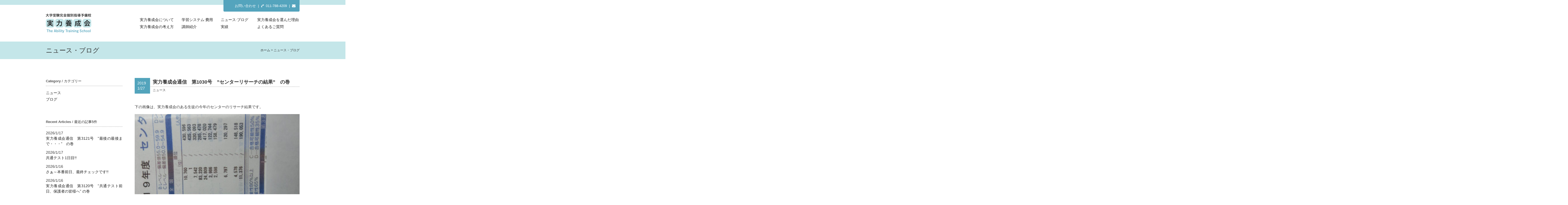

--- FILE ---
content_type: text/html; charset=UTF-8
request_url: http://jitsuryoku.jp/news/news/36805
body_size: 6603
content:
<!DOCTYPE html>
<html lang="ja">
<head>
<meta charset="UTF-8" />
<meta name="viewport" content="width=1024, maximum-scale=1.0, user-scalable=yes">
	<meta name="description" content="">
	<title></title>
	<meta property="og:title" content="">
	<meta property="og:type" content="website">
	<meta property="og:description" content="">
	<meta property="og:url" content="http://jitsuryoku.jp/">
	<meta property="og:image" content="http://jitsuryoku.jp//images/og.jpg">
	<meta property="og:site_name" content="大学受験完全個別指導予備校　実力養成会">
	<meta property="og:locale" content="ja_JP">
<link rel="shortcut icon" href="http://jitsuryoku.jp/wp-content/themes/twentyten-child/images/icon.ico" >
<link rel="stylesheet" type="text/css" media="all" href="http://jitsuryoku.jp/wp-content/themes/twentyten-child/css/style.css" />
<link rel="stylesheet" type="text/css" media="all" href="http://jitsuryoku.jp/wp-content/themes/twentyten-child/css/font-awesome.min.css">
</head>

<body id="elm-1" class="post-template-default single single-post postid-36805 single-format-standard">
<div id="wrapper" class="hfeed">
	<div id="header">
		<div class="top_info">
			<span class="top_info_box">
				<div class="top_info_inner">
					<span class="head_con"><a href="/contact">お問い合わせ</a></span>&nbsp;&nbsp;|&nbsp;&nbsp;<i class="fa fa-phone fa-rotate-90"></i>&nbsp;&nbsp;011-788-4209&nbsp;&nbsp;|&nbsp;&nbsp;<a href="/contact"><i class="fa fa-envelope"></i></a>
				</div>
			<span>
		</div>
		<div class="layout_l">
			<a href="http://jitsuryoku.jp"><img src="http://jitsuryoku.jp/wp-content/themes/twentyten-child/images/header_rogo.png" alt="大学受験完全個別指導予備校 実力養成会　The Ability Training School" width="168" height="72"></a>
		</div>
		<div class="layout_r">
			<nav>
									<ul class="nav01">
						<li class="btnbox01"><a href="/about">実力養成会について</a></li>
						<li class="btnbox02"><a href="/system">学習システム&#183;費用</a></li>
						<li class="btnbox03"><a href="/news">ニュース&#183;ブログ</a></li>
						<li><a href="/reason">実力養成会を選んだ理由</a></li>
					</ul>
					<ul>
						<li class="btnbox01"><a href="/thinking">実力養成会の考え方</a></li>
						<li class="btnbox02"><a href="/teacher">講師紹介</a></li>
						<li class="btnbox03"><a href="/performance">実績</a></li>
						<li><a href="/question">よくあるご質問</a></li>
					</ul>
							</nav>
		</div>
	</div><!-- #header -->

	<div id="main">
	<div id="container" class="one-column">
		<div id="content" role="main">
			<div class="width_max_blue">
				<div class="content_heder">
					<div class="layout_l"><h1>ニュース・ブログ</h1></div>
					<div class="layout_r">
						<nav id="breadcrumbs">
							<ol>
							    <li itemscope="itemscope" itemtype="http://data-vocabulary.org/Breadcrumb">
							      <a itemprop="url" href="http://jitsuryoku.jp"><span itemprop="title">ホーム</span></a>
							    </li>
							    <li itemscope="itemscope" itemtype="http://data-vocabulary.org/Breadcrumb">
							      <span itemprop="title">ニュース・ブログ</span>
							    </li>
							</ol>
						</nav>
					</div>
				</div><!-- content_heder -->
			</div><!-- #width_max_blue -->
			<div id="news01">
				<div class="common_layout_l">
					
		<div id="primary" class="widget-area" role="complementary">
			<ul class="xoxo">

			<li class="widget-box">
				<h3 class="widget-title"><span>Category</span> / カテゴリー</h3>
				<ul>
									<li class="cat-item cat-item-2"><a href="http://jitsuryoku.jp/news/category/news" >ニュース</a>
</li>
	<li class="cat-item cat-item-1"><a href="http://jitsuryoku.jp/news/category/blog" >ブログ</a>
</li>
				</ul>
			</li>

			<li class="widget-box">
				<h3 class="widget-title"><span>Recent Articles</span> / 最近の記事5件</h3>
				<ul>
															<li class="widget-new">2026/1/17<br />
					<a href="http://jitsuryoku.jp/news/news/136711">
					実力養成会通信　第3121号　&#8221;最後の最後まで・・・&#8221;　の巻					</a></li>
										<li class="widget-new">2026/1/17<br />
					<a href="http://jitsuryoku.jp/news/blog/136714">
					共通テスト1日目!!					</a></li>
										<li class="widget-new">2026/1/16<br />
					<a href="http://jitsuryoku.jp/news/blog/136685">
					さぁ～本番前日、最終チェックです!!					</a></li>
										<li class="widget-new">2026/1/16<br />
					<a href="http://jitsuryoku.jp/news/news/136671">
					実力養成会通信　第3120号　&#8221;共通テスト前日、保護者の皆様へ&#8221; の巻					</a></li>
										<li class="widget-new">2026/1/15<br />
					<a href="http://jitsuryoku.jp/news/blog/136636">
					モンテマローネ　栗山町駅前通り					</a></li>
														</ul>
			</li>


			<li id="archives" class="widget-container widget-box">
				<h3 class="widget-title"><span>Archive</span> / アーカイブ</h3>
				<ul>
					<select name="archive-dropdown" onChange='document.location.href=this.options[this.selectedIndex].value;'> 
					  <option value="">月を選択</option> 
					  	<option value='http://jitsuryoku.jp/news/date/2026/01'> 2026年1月 </option>
	<option value='http://jitsuryoku.jp/news/date/2025/12'> 2025年12月 </option>
	<option value='http://jitsuryoku.jp/news/date/2025/11'> 2025年11月 </option>
	<option value='http://jitsuryoku.jp/news/date/2025/10'> 2025年10月 </option>
	<option value='http://jitsuryoku.jp/news/date/2025/09'> 2025年9月 </option>
	<option value='http://jitsuryoku.jp/news/date/2025/08'> 2025年8月 </option>
	<option value='http://jitsuryoku.jp/news/date/2025/07'> 2025年7月 </option>
	<option value='http://jitsuryoku.jp/news/date/2025/06'> 2025年6月 </option>
	<option value='http://jitsuryoku.jp/news/date/2025/05'> 2025年5月 </option>
	<option value='http://jitsuryoku.jp/news/date/2025/04'> 2025年4月 </option>
	<option value='http://jitsuryoku.jp/news/date/2025/03'> 2025年3月 </option>
	<option value='http://jitsuryoku.jp/news/date/2025/02'> 2025年2月 </option>
	<option value='http://jitsuryoku.jp/news/date/2025/01'> 2025年1月 </option>
	<option value='http://jitsuryoku.jp/news/date/2024/12'> 2024年12月 </option>
	<option value='http://jitsuryoku.jp/news/date/2024/11'> 2024年11月 </option>
	<option value='http://jitsuryoku.jp/news/date/2024/10'> 2024年10月 </option>
	<option value='http://jitsuryoku.jp/news/date/2024/09'> 2024年9月 </option>
	<option value='http://jitsuryoku.jp/news/date/2024/08'> 2024年8月 </option>
	<option value='http://jitsuryoku.jp/news/date/2024/07'> 2024年7月 </option>
	<option value='http://jitsuryoku.jp/news/date/2024/06'> 2024年6月 </option>
	<option value='http://jitsuryoku.jp/news/date/2024/05'> 2024年5月 </option>
	<option value='http://jitsuryoku.jp/news/date/2024/04'> 2024年4月 </option>
	<option value='http://jitsuryoku.jp/news/date/2024/03'> 2024年3月 </option>
	<option value='http://jitsuryoku.jp/news/date/2024/02'> 2024年2月 </option>
	<option value='http://jitsuryoku.jp/news/date/2024/01'> 2024年1月 </option>
	<option value='http://jitsuryoku.jp/news/date/2023/12'> 2023年12月 </option>
	<option value='http://jitsuryoku.jp/news/date/2023/11'> 2023年11月 </option>
	<option value='http://jitsuryoku.jp/news/date/2023/10'> 2023年10月 </option>
	<option value='http://jitsuryoku.jp/news/date/2023/09'> 2023年9月 </option>
	<option value='http://jitsuryoku.jp/news/date/2023/08'> 2023年8月 </option>
	<option value='http://jitsuryoku.jp/news/date/2023/07'> 2023年7月 </option>
	<option value='http://jitsuryoku.jp/news/date/2023/06'> 2023年6月 </option>
	<option value='http://jitsuryoku.jp/news/date/2023/05'> 2023年5月 </option>
	<option value='http://jitsuryoku.jp/news/date/2023/04'> 2023年4月 </option>
	<option value='http://jitsuryoku.jp/news/date/2023/03'> 2023年3月 </option>
	<option value='http://jitsuryoku.jp/news/date/2023/02'> 2023年2月 </option>
	<option value='http://jitsuryoku.jp/news/date/2023/01'> 2023年1月 </option>
	<option value='http://jitsuryoku.jp/news/date/2022/12'> 2022年12月 </option>
	<option value='http://jitsuryoku.jp/news/date/2022/11'> 2022年11月 </option>
	<option value='http://jitsuryoku.jp/news/date/2022/10'> 2022年10月 </option>
	<option value='http://jitsuryoku.jp/news/date/2022/09'> 2022年9月 </option>
	<option value='http://jitsuryoku.jp/news/date/2022/08'> 2022年8月 </option>
	<option value='http://jitsuryoku.jp/news/date/2022/07'> 2022年7月 </option>
	<option value='http://jitsuryoku.jp/news/date/2022/06'> 2022年6月 </option>
	<option value='http://jitsuryoku.jp/news/date/2022/05'> 2022年5月 </option>
	<option value='http://jitsuryoku.jp/news/date/2022/04'> 2022年4月 </option>
	<option value='http://jitsuryoku.jp/news/date/2022/03'> 2022年3月 </option>
	<option value='http://jitsuryoku.jp/news/date/2022/02'> 2022年2月 </option>
	<option value='http://jitsuryoku.jp/news/date/2022/01'> 2022年1月 </option>
	<option value='http://jitsuryoku.jp/news/date/2021/12'> 2021年12月 </option>
	<option value='http://jitsuryoku.jp/news/date/2021/11'> 2021年11月 </option>
	<option value='http://jitsuryoku.jp/news/date/2021/10'> 2021年10月 </option>
	<option value='http://jitsuryoku.jp/news/date/2021/09'> 2021年9月 </option>
	<option value='http://jitsuryoku.jp/news/date/2021/08'> 2021年8月 </option>
	<option value='http://jitsuryoku.jp/news/date/2021/07'> 2021年7月 </option>
	<option value='http://jitsuryoku.jp/news/date/2021/06'> 2021年6月 </option>
	<option value='http://jitsuryoku.jp/news/date/2021/05'> 2021年5月 </option>
	<option value='http://jitsuryoku.jp/news/date/2021/04'> 2021年4月 </option>
	<option value='http://jitsuryoku.jp/news/date/2021/03'> 2021年3月 </option>
	<option value='http://jitsuryoku.jp/news/date/2021/02'> 2021年2月 </option>
	<option value='http://jitsuryoku.jp/news/date/2021/01'> 2021年1月 </option>
	<option value='http://jitsuryoku.jp/news/date/2020/12'> 2020年12月 </option>
	<option value='http://jitsuryoku.jp/news/date/2020/11'> 2020年11月 </option>
	<option value='http://jitsuryoku.jp/news/date/2020/10'> 2020年10月 </option>
	<option value='http://jitsuryoku.jp/news/date/2020/09'> 2020年9月 </option>
	<option value='http://jitsuryoku.jp/news/date/2020/08'> 2020年8月 </option>
	<option value='http://jitsuryoku.jp/news/date/2020/07'> 2020年7月 </option>
	<option value='http://jitsuryoku.jp/news/date/2020/06'> 2020年6月 </option>
	<option value='http://jitsuryoku.jp/news/date/2020/05'> 2020年5月 </option>
	<option value='http://jitsuryoku.jp/news/date/2020/04'> 2020年4月 </option>
	<option value='http://jitsuryoku.jp/news/date/2020/03'> 2020年3月 </option>
	<option value='http://jitsuryoku.jp/news/date/2020/02'> 2020年2月 </option>
	<option value='http://jitsuryoku.jp/news/date/2020/01'> 2020年1月 </option>
	<option value='http://jitsuryoku.jp/news/date/2019/12'> 2019年12月 </option>
	<option value='http://jitsuryoku.jp/news/date/2019/11'> 2019年11月 </option>
	<option value='http://jitsuryoku.jp/news/date/2019/10'> 2019年10月 </option>
	<option value='http://jitsuryoku.jp/news/date/2019/09'> 2019年9月 </option>
	<option value='http://jitsuryoku.jp/news/date/2019/08'> 2019年8月 </option>
	<option value='http://jitsuryoku.jp/news/date/2019/07'> 2019年7月 </option>
	<option value='http://jitsuryoku.jp/news/date/2019/06'> 2019年6月 </option>
	<option value='http://jitsuryoku.jp/news/date/2019/05'> 2019年5月 </option>
	<option value='http://jitsuryoku.jp/news/date/2019/04'> 2019年4月 </option>
	<option value='http://jitsuryoku.jp/news/date/2019/03'> 2019年3月 </option>
	<option value='http://jitsuryoku.jp/news/date/2019/02'> 2019年2月 </option>
	<option value='http://jitsuryoku.jp/news/date/2019/01'> 2019年1月 </option>
	<option value='http://jitsuryoku.jp/news/date/2018/12'> 2018年12月 </option>
	<option value='http://jitsuryoku.jp/news/date/2018/11'> 2018年11月 </option>
	<option value='http://jitsuryoku.jp/news/date/2018/10'> 2018年10月 </option>
	<option value='http://jitsuryoku.jp/news/date/2018/09'> 2018年9月 </option>
	<option value='http://jitsuryoku.jp/news/date/2018/08'> 2018年8月 </option>
	<option value='http://jitsuryoku.jp/news/date/2018/07'> 2018年7月 </option>
	<option value='http://jitsuryoku.jp/news/date/2018/06'> 2018年6月 </option>
	<option value='http://jitsuryoku.jp/news/date/2018/05'> 2018年5月 </option>
	<option value='http://jitsuryoku.jp/news/date/2018/04'> 2018年4月 </option>
	<option value='http://jitsuryoku.jp/news/date/2018/03'> 2018年3月 </option>
	<option value='http://jitsuryoku.jp/news/date/2018/02'> 2018年2月 </option>
	<option value='http://jitsuryoku.jp/news/date/2018/01'> 2018年1月 </option>
	<option value='http://jitsuryoku.jp/news/date/2017/12'> 2017年12月 </option>
	<option value='http://jitsuryoku.jp/news/date/2017/11'> 2017年11月 </option>
	<option value='http://jitsuryoku.jp/news/date/2017/10'> 2017年10月 </option>
	<option value='http://jitsuryoku.jp/news/date/2017/09'> 2017年9月 </option>
	<option value='http://jitsuryoku.jp/news/date/2017/08'> 2017年8月 </option>
	<option value='http://jitsuryoku.jp/news/date/2017/07'> 2017年7月 </option>
	<option value='http://jitsuryoku.jp/news/date/2017/06'> 2017年6月 </option>
	<option value='http://jitsuryoku.jp/news/date/2017/05'> 2017年5月 </option>
	<option value='http://jitsuryoku.jp/news/date/2017/04'> 2017年4月 </option>
	<option value='http://jitsuryoku.jp/news/date/2017/03'> 2017年3月 </option>
	<option value='http://jitsuryoku.jp/news/date/2017/02'> 2017年2月 </option>
	<option value='http://jitsuryoku.jp/news/date/2017/01'> 2017年1月 </option>
	<option value='http://jitsuryoku.jp/news/date/2016/12'> 2016年12月 </option>
	<option value='http://jitsuryoku.jp/news/date/2016/11'> 2016年11月 </option>
	<option value='http://jitsuryoku.jp/news/date/2016/10'> 2016年10月 </option>
	<option value='http://jitsuryoku.jp/news/date/2016/09'> 2016年9月 </option>
	<option value='http://jitsuryoku.jp/news/date/2016/08'> 2016年8月 </option>
	<option value='http://jitsuryoku.jp/news/date/2016/07'> 2016年7月 </option>
	<option value='http://jitsuryoku.jp/news/date/2016/06'> 2016年6月 </option>
	<option value='http://jitsuryoku.jp/news/date/2016/05'> 2016年5月 </option>
	<option value='http://jitsuryoku.jp/news/date/2016/04'> 2016年4月 </option>
	<option value='http://jitsuryoku.jp/news/date/2016/03'> 2016年3月 </option>
	<option value='http://jitsuryoku.jp/news/date/2016/02'> 2016年2月 </option>
	<option value='http://jitsuryoku.jp/news/date/2016/01'> 2016年1月 </option>
	<option value='http://jitsuryoku.jp/news/date/2015/12'> 2015年12月 </option>
	<option value='http://jitsuryoku.jp/news/date/2015/11'> 2015年11月 </option>
	<option value='http://jitsuryoku.jp/news/date/2015/10'> 2015年10月 </option>
	<option value='http://jitsuryoku.jp/news/date/2015/09'> 2015年9月 </option>
	<option value='http://jitsuryoku.jp/news/date/2015/08'> 2015年8月 </option>
	<option value='http://jitsuryoku.jp/news/date/2015/07'> 2015年7月 </option>
	<option value='http://jitsuryoku.jp/news/date/2015/06'> 2015年6月 </option>
	<option value='http://jitsuryoku.jp/news/date/2015/05'> 2015年5月 </option>
	<option value='http://jitsuryoku.jp/news/date/2015/04'> 2015年4月 </option>
					</select>
				</ul>
			</li>

			

					</ul>
		</div><!-- #primary .widget-area -->

				</div>

				<div class="common_layout_r">
					

				<div id="post-36805" class="post-36805 post type-post status-publish format-standard hentry category-news">
					<div class="news_title">
						<p class="news_timebox">
							2019<br />
							1/27						</p>
						<h2 class="entry-title">実力養成会通信　第1030号　&#8221;センターリサーチの結果&#8221;　の巻</h2>
						<p class="news_cg">ニュース</p>
					</div>

					<div class="entry-content">
						<p>下の画像は、実力養成会のある生徒の今年のセンターのリサーチ結果です。</p>
<p><a href="http://jitsuryoku.jp/wp-content/uploads/2019/01/CIMG1167.jpg"><img class="alignnone size-large wp-image-36818" src="http://jitsuryoku.jp/wp-content/uploads/2019/01/CIMG1167-1024x768.jpg" alt="" width="640" height="480" srcset="http://jitsuryoku.jp/wp-content/uploads/2019/01/CIMG1167-1024x768.jpg 1024w, http://jitsuryoku.jp/wp-content/uploads/2019/01/CIMG1167-300x225.jpg 300w, http://jitsuryoku.jp/wp-content/uploads/2019/01/CIMG1167-768x576.jpg 768w" sizes="(max-width: 640px) 100vw, 640px" /></a></p>
<p>&nbsp;</p>
<p><strong><span style="color: #000000;">私はこれまでに、超優秀な生徒、優秀な生徒、平均的な生徒、そして、下位層の生徒、</span></strong></p>
<p><strong><span style="color: #000000;">超下位層の生徒など、何百、何千というリサーチ結果を元に進路指導をさせてもらっ</span></strong></p>
<p><strong><span style="color: #000000;">てきました。・・・・</span></strong></p>
<p>&nbsp;</p>
<p><strong><span style="color: #000000;">思い込みだとか、勢いだとか、&#8221;ノリ&#8221;では書きません。</span></strong></p>
<p><strong><span style="color: #000000;">私のこれまでの経験によるものです。</span></strong></p>
<p>&nbsp;</p>
<p><strong><span style="color: #800080;">国公立大学の場合、センター試験の結果が悪いと逆転は、ほぼ不可能に近いです。</span></strong></p>
<p><strong><span style="color: #800080;">ただし、可能性はゼロではありませんが、ゼロに限りなく近いです。</span></strong></p>
<p>&nbsp;</p>
<p>よく、ちまたでは、『逆転合格』などと美談化されますが、</p>
<p>そういったケースは、ほとんどの場合、通常の模試では、コンスタントに取れていたけ</p>
<p>ど、センター本番に限って、思いのほか取れなかった・・・というものです。</p>
<p>もしくは、当初から、センター、2次の配点比重を考え、戦略的に『逆転』を想定しての</p>
<p>見た目の『逆転合格』です。</p>
<p>&nbsp;</p>
<p><strong><span style="color: #ff0000;">東大のように、2次の配点の高い大学であっても、　　　　　　　　　　　　　　　　　</span></strong></p>
<p><strong><span style="color: #ff0000;">センター試験の高得点者が合格します。</span></strong></p>
<p><strong><span style="color: #ff0000;">センター試験で失敗した生徒の大部分は、不合格になってきてるという事実がありま</span></strong></p>
<p><strong><span style="color: #ff0000;">す。</span></strong><strong><span style="color: #ff0000;">これは、北大についても言えます。</span></strong></p>
<p>&nbsp;</p>
<p>ですから・・・・</p>
<p>『ボーダーよりかなり&#8221;下&#8221;の点数しかとれなかった』という場合は、逆転はかなり厳しい</p>
<p>ので、じっくりと考えなくてはなりません。(<strong><span style="color: #008000;">可能性はゼロではありません</span></strong>)</p>
<p>&nbsp;</p>
<p>センター試験で失敗した場合は、気持ちを切り替えて、戦略を練り直す必要があります。</p>
<p>&nbsp;</p>
<p>選択肢として・・・・・</p>
<p><strong><span style="color: #800000;">①予定通りの大学に出願　⇒　浪人覚悟</span></strong></p>
<p><strong><span style="color: #800000;">②ランクをかなり下げてとにかく国公立にこだわる</span></strong></p>
<p><strong><span style="color: #800000;">③国公立を諦め、私大へシフトする</span></strong></p>
<p>&nbsp;</p>
<p>&nbsp;</p>
<p>特に、浪人を覚悟した場合、志望学部は、変更しても『合格』という事実を手に入れた上</p>
<p>で浪人する・・・・という狙いの出願もあります。</p>
<p>&nbsp;</p>
<p><strong><span style="color: #ff0000;">いずれにせよ、どの選択肢を獲るか・・それは、その家庭、家庭の様々な事情に関</span></strong><strong><span style="color: #ff0000;">わっ</span></strong></p>
<p><strong><span style="color: #ff0000;">てくることです。ここは、先生というよりも、ご両親としっかりとすり合わせをし</span></strong></p>
<p><strong><span style="color: #ff0000;">た</span></strong><strong><span style="color: #ff0000;">うえで、決めて欲しいと思います。あくまでも『ご家族の総意』のもとの決断!!</span></strong></p>
<p>&nbsp;</p>
<p>ただし・・・・これだけは、言わせてください!!</p>
<p>若い頃の一年、二年なんて、今後の君たちの人生の中では、ほんのわずかな点のようなも</p>
<p>のです。</p>
<p>そりゃ～現役ですんなり合格出来るのが理想ですが、現役で入るよりむしろ、挫折を味わ</p>
<p>う・・・苦汁をなめさせられる・・・そんな経験をした方がいい場合もあるって事です。</p>
<p>&nbsp;</p>
<p>要は・・・・『何にこだわるか?』</p>
<p>&nbsp;</p>
<p>じっくりと考えて結論を出しましょう!!</p>
<p>それが、今後の人生の指針となるんです!!</p>
<p>&nbsp;</p>
<h1><strong><span style="color: #ff0000;">君の人生です!!・・自分が主役なんですからね!!</span></strong></h1>
<p>&nbsp;</p>
<p><a href="http://jitsuryoku.jp/wp-content/uploads/2018/03/CIMG0018-2.jpg"><img class="alignnone size-large wp-image-25494" src="http://jitsuryoku.jp/wp-content/uploads/2018/03/CIMG0018-2-1024x768.jpg" alt="" width="640" height="480" srcset="http://jitsuryoku.jp/wp-content/uploads/2018/03/CIMG0018-2-1024x768.jpg 1024w, http://jitsuryoku.jp/wp-content/uploads/2018/03/CIMG0018-2-300x225.jpg 300w, http://jitsuryoku.jp/wp-content/uploads/2018/03/CIMG0018-2-768x576.jpg 768w" sizes="(max-width: 640px) 100vw, 640px" /></a></p>
<p>&nbsp;</p>
<p>今日も、最後まで、読んでいただき、ありがとうございました。</p>
<p>&nbsp;</p>
<p>&nbsp;</p>
<p>&nbsp;</p>
<p>&nbsp;</p>
<p>&nbsp;</p>
<p>&nbsp;</p>
<p>&nbsp;</p>
											</div><!-- .entry-content -->

				</div><!-- #post-## -->

				
			<div id="comments">




</div><!-- #comments -->

				</div>
				<div class="page_n">
					<div class="wp-pagenavi clearfix">
						<div class="c_inner">
						    <p class="navileft">
						        <a href="http://jitsuryoku.jp/news/news/36728" rel="prev"><span class="single_p01">&lt;</span> 前の記事へ</a>						    </p>
						    <p class="navitop">
						        <a href="http://jitsuryoku.jp/news">ニュース・ブログ一覧へ</a>
						    </p>
						    <p class="naviright">
						        <a href="http://jitsuryoku.jp/news/news/36862" rel="next"><span class="single_p02">&gt;</span> 次の記事へ</a>						    </p>
					    </div>
					</div>
				</div>
			</div><!-- #news -->
		</div><!-- #content -->
	</div><!-- #container -->
	</div><!-- #main -->

	<div id="footer" role="contentinfo">
			<div class="width_max_blue">
				<div class="footer_inner">
					<div id="site-info">
						<ul class="foot_space">
							<li>実力養成会&emsp;<span>大学受験完全個別指導予備校</span>&emsp;&emsp;</li>
							<li>&#12306;060-0809&emsp;北海道札幌市北区北9条西4丁目&nbsp;キャッスルエルム203号室</li>
							<li>TEL&#12539;FAX&nbsp;011-788-4209&emsp;指導時間&nbsp;10:00-22:00（年中無休）</li>
						</ul>
					</div><!-- #site-info -->
					<div id="footernav">
						<nav>
							<ul class="nav01">
								<li><a href="/about">実力養成会について</a>&nbsp;|&nbsp;</li>
								<li><a href="/thinking">実力養成会の考え方</a>&nbsp;|&nbsp;</li>
								<li><a href="/system">学習システム&#183;費用</a>&nbsp;|&nbsp;</li>
								<li><a href="/teacher">講師紹介</a>&nbsp;|&nbsp;</li>
								<li><a href="/news">ニュース&#183;ブログ</a></li>
							</ul>
							<ul class="nav02">
								<li><a href="/performance">実績</a>&nbsp;|&nbsp;</li>
								<li><a href="/reason">実力養成会を選んだ理由</a>&nbsp;|&nbsp;</li>
								<li><a href="/question">よくあるご質問</a>&nbsp;|&nbsp;</li>
								<li><a href="/contact">お問い合わせ</a>&nbsp;|&nbsp;</li>
								<li><a href="/privacy">プライバシーポリシー</a></li>
							</ul>
						</nav>
					</div>
				</div>
			</div>

			<div id="site-generator">
				<ul>
					<li class="l"><small>2015&nbsp;&copy;&nbsp;Jitsuryoku-yousei-kai.</small></li>
					<li class="r"><a href="#elm-1"><i class="fa fa-angle-up"></i></a></li>
				</ul>
			</div><!-- #site-generator -->
	</div><!-- #footer -->

</div><!-- #wrapper -->

	<script type="text/javascript" src="http://jitsuryoku.jp/wp-content/themes/twentyten-child/js/jquery-1.11.2.js"></script>
	<script type="text/javascript" src="http://jitsuryoku.jp/wp-content/themes/twentyten-child/js/smooth-scroll.js"></script>
	<script type="text/javascript" src="http://jitsuryoku.jp/wp-content/themes/twentyten-child/js/acordion.js"></script>
	<script type="text/javascript" src="http://jitsuryoku.jp/wp-content/themes/twentyten-child/js/contact.js"></script>
	<script>
	  (function(i,s,o,g,r,a,m){i['GoogleAnalyticsObject']=r;i[r]=i[r]||function(){
	  (i[r].q=i[r].q||[]).push(arguments)},i[r].l=1*new Date();a=s.createElement(o),
	  m=s.getElementsByTagName(o)[0];a.async=1;a.src=g;m.parentNode.insertBefore(a,m)
	  })(window,document,'script','//www.google-analytics.com/analytics.js','ga');

	  ga('create', 'UA-62339566-1', 'auto');
	  ga('send', 'pageview');

	</script>
</body>
</html>
